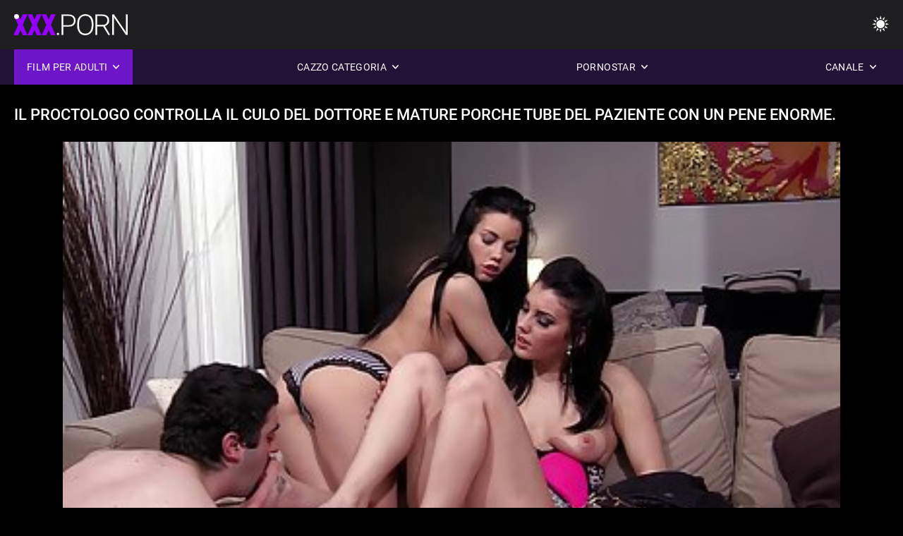

--- FILE ---
content_type: text/html; charset=UTF-8
request_url: https://donnematureporche.com/video/477/il-proctologo-controlla-il-culo-del-dottore-e-mature-porche-tube-del-paziente-con-un-pene-enorme-
body_size: 8882
content:
<!DOCTYPE html><html lang="it"><head>


<title>Il proctologo controlla il culo del dottore e mature porche tube del paziente con un pene enorme. - Donne maturo porche </title>
<meta http-equiv="Content-Type" content="text/html; charset=utf-8">
<meta name="description" content="Il proctologo controlla il culo del dottore e del paziente con mature porche tube un cazzo enorme.">
<meta name="keywords" content="Pornostar,HD Porno,Video HD,Pompino,Hardcore,Realtà,Gioco di ruolo,Teen 18+,Culo,Figa,Bottino,Cazzo grosso,Masturbazione,Da dietro,Pecorina,Missionario,Cowgirl riverso,Figa rasata,Primo piano,Piccolo,Tette piccole,Viso,Sborrata,Bionda,Bruna,Giocattoli del sesso,Figa tagliata,Trio,pornostar,hd porno,video hd,pompino,hardcore,realtà,gioco di ruolo,teen,step fantasy,tabù,scopata da dietro,dogging,da vicino,fica rasata,magro,tette piccole,cowgirl riverso,missionario,cazzo grosso,grande cazzo,sborrate facciali,letto camera da letto,sorellastra,capelli scuri,bruna,bionda,figa giocherellando,dormire,figa tagliata,trio,3some,Karly Baker ">
<meta name="viewport" content="width=device-width, initial-scale=1">
<base target="_blank">

<link rel="icon" type="image/x-icon" href="/favicons/favicon.ico">
<link rel="apple-touch-icon" sizes="32x32" href="/favicons/touch-icon-iphone.png">
<link rel="apple-touch-icon" sizes="76x76" href="/favicons/touch-icon-ipad.png">
<link rel="apple-touch-icon" sizes="120x120" href="/favicons/touch-icon-iphone-retina.png">
<link rel="apple-touch-icon" sizes="152x152" href="/favicons/touch-icon-ipad-retina.png">

<link href="/css/all5.css" rel="stylesheet" type="text/css">
<link href="/css/slick.css" rel="stylesheet" type="text/css">
<link href="/css/select2.css" rel="stylesheet" type="text/css">
<link href="https://donnematureporche.com/video/477/il-proctologo-controlla-il-culo-del-dottore-e-mature-porche-tube-del-paziente-con-un-pene-enorme-/" rel="canonical">
</head>
<body class="1 box_middle no-touch">

<div class="wrapper">
<header class="pignr">
<div class="container">
<div class="holder">
<div class="column second">
<button type="button" class="hamburger" title="menu">
<span></span>
</button>
<div class="logo">
<a href="/" class="pignr">
<img src="/files/logo.png" width="161" height="30" title="Donne mature porche">
</a>
</div>
</div>

<div class="column second">
<button type="button" class="change_theme js-night-mode" title="menu">
<i class="icon-shine"></i>
</button>


<button type="button" class="mask_search" title="menu">
<i class="icon-search"></i>
</button>
</div>
</div>
<div class="navigation">
<nav>
<div class="item active">
<a href="#" class="onClick pignr videos">
<span>Film per adulti </span>
<i class="icon-arrow-down"></i>
</a>
<div class="dropped_sm">
<a href="/top.html" class="pignr item_sort">
<i class="icon-like"></i>
<span>Più votati </span>
</a>
<a href="/newporn.html" class="pignr item_sort">
<i class="icon-new"></i>
<span>Ultimo </span>
</a>
<a href="/popular.html" class="pignr item_sort">
<i class="icon-view"></i>
<span>I più visti </span>
</a>

</div>
</div>
<div class="item item_second">
<a href="#" class="pignr onClick categories">
<span>Cazzo categoria </span>
<i class="icon-arrow-down"></i>
</a>
<div class="dropped_lg">
<div class="container" id="list_categories_categories_top_menu">
<div class="columns">

<div class="categories_list" id="list_categories_categories_top_menu_items">




<div class="categories_item">
<a href="/category/hd+porn/">Hd porno</a>
</div>			
				<div class="categories_item">
<a href="/category/blowjob/">Pompino</a>
</div>			
				<div class="categories_item">
<a href="/category/cum/">Sborra</a>
</div>			
				<div class="categories_item">
<a href="/category/cunnilingus/">Cunnilingus</a>
</div>			
				<div class="categories_item">
<a href="/category/big+dicks/">Grandi cazzi</a>
</div>			
				<div class="categories_item">
<a href="/category/anal+porn/">Anale porno</a>
</div>			
				<div class="categories_item">
<a href="/category/fetish/">Feticcio</a>
</div>			
				<div class="categories_item">
<a href="/category/gangbang/">Gangbang</a>
</div>			
				<div class="categories_item">
<a href="/category/russian+porn/">Russo porno</a>
</div>			
				<div class="categories_item">
<a href="/category/big+tits/">Grandi tette</a>
</div>			
				<div class="categories_item">
<a href="/category/oral+sex/">Sesso orale</a>
</div>			
				<div class="categories_item">
<a href="/category/young+porn/">Giovane porno</a>
</div>			
				<div class="categories_item">
<a href="/category/big+breasts/">Grandi seni</a>
</div>			
				<div class="categories_item">
<a href="/category/striptease+and+solo/">Spogliarello e solo</a>
</div>			
				<div class="categories_item">
<a href="/category/beautiful+sex/">Bellissimo sesso</a>
</div>			
				<div class="categories_item">
<a href="/category/sex+toys/">Giocattoli del sesso</a>
</div>			
				<div class="categories_item">
<a href="/category/interracial+porn/">Interrazziale porno</a>
</div>			
				<div class="categories_item">
<a href="/category/porn+videos/">Video porno</a>
</div>			
				<div class="categories_item">
<a href="/category/erotica/">Erotica</a>
</div>			
				<div class="categories_item">
<a href="/category/mature+porn/">Maturo porno</a>
</div>			
				

<div class="categories_item">
<a href="/categories.html" class="more">Vedi tutte le liste </a>
</div>
</div>
</div>
</div>
</div>
</div>

<div class="item item_second">
<a href="/category/hd/" class="pignr onClick pornstars">
<span>Pornostar </span>
<i class="icon-arrow-down"></i>
</a>

</div>
<div class="item item_second">
<a href="#" class="pignr onClick channels">
<span>Canale </span>
<i class="icon-arrow-down"></i>
</a>
<div class="dropped_lg">
<div class="container" id="list_dvds_menu_top_channels">
<div class="columns">

<div class="categories_list" id="list_dvds_menu_top_channels_items">
<div class="categories_item">
<a class="pignr" href="/tag/32/">50enni porches</a>
</div>		


                    
   <div class="categories_item">
<a class="pignr" href="/tag/46/">60enni porches</a>
</div>		


                    
   <div class="categories_item">
<a class="pignr" href="/tag/84/">belle donne mature porches</a>
</div>		


                    
   <div class="categories_item">
<a class="pignr" href="/tag/64/">belle mature porches</a>
</div>		


                    
   <div class="categories_item">
<a class="pignr" href="/tag/78/">belle porche matures</a>
</div>		


                    
   <div class="categories_item">
<a class="pignr" href="/tag/102/">bionde mature porches</a>
</div>		


                    
   <div class="categories_item">
<a class="pignr" href="/tag/20/">casalinghe mature porches</a>
</div>		


                    
   <div class="categories_item">
<a class="pignr" href="/tag/89/">casalinghe porche matures</a>
</div>		


                    
   <div class="categories_item">
<a class="pignr" href="/tag/62/">cinquantenni italiane porches</a>
</div>		


                    
   <div class="categories_item">
<a class="pignr" href="/tag/7/">cinquantenni porches</a>
</div>		


                    
   

<div class="categories_item">
<a class="pignr" href="https://it.videosxxxhd.com/">XXX amatoriales</a>
</div>		

<div class="categories_item">
<a class="pignr" href="https://matureporche.com/">Mature porches</a>
</div>		

<div class="categories_item">
<a class="pignr" href="https://videotroie.com/">Video troies</a>
</div>		

<div class="categories_item">
<a class="pignr" href="https://filmpornovecchi.net/">Film porno vecchis</a>
</div>		

<div class="categories_item">
<a class="pignr" href="https://vecchifilmporno.com/">Vecchi film pornos</a>
</div>		

<div class="categories_item">
<a class="pignr" href="https://xxxdonnemature.com/">XXX donne matures</a>
</div>		

<div class="categories_item">
<a class="pignr" href="https://videoxxxamatoriali.com/">Video xxx amatorialis</a>
</div>		

<div class="categories_item">
<a class="pignr" href="https://vecchieporche.net/">Vecchie porches</a>
</div>		

<div class="categories_item">
<a class="pignr" href="https://it.pornlucah.org/">Video porno da vedere gratiss</a>
</div>		

<div class="categories_item">
<a class="pignr" href="https://troieitaliane.net/">Troie italianes</a>
</div>		




<div class="categories_item">
<a href="/tags.html" class="pignr more">Vedi tutte le liste </a>
</div>
</div>
</div>
</div>
</div>
</div>







</nav>
</div>
 </div></header>



<main>
<div class="container">

<div class="headline headline--video">
<h1 class="title">Il proctologo controlla il culo del dottore e mature porche tube del paziente con un pene enorme.</h1>
</div>
<div class="twocolumns">
<div class="content_section">
<div class="video_player">

<div class="video-holder" id="video-holder">
<div class="player">
<div class="player-holder">
<style>
									.video {
										position: relative;
									}
									.video-container {
										position: relative;
										width: 100%;
										padding-top: 56.25%;
									}
									.video .js-video {
										position: absolute;
										top: 0;
										left: 0;
										width: 100%;
										height: 100%;
									}
									.phoenix {
										position: relative;
									}
									.phoenix > a.pon {
										display: block;
										position: absolute;
										top: 0;
										left: 0;
										width: 100%;
										height: 100%;
										z-index: 41!important;
									}
								</style>
<div class="video">
		<style>.play21 { padding-bottom: 50%; position: relative; overflow:hidden; clear: both; margin: 5px 0;}
.play21 video { position: absolute; top: 0; left: 0; width: 100%; height: 100%; background-color: #000; }</style>
<div class="play21">
<video preload="none" controls poster="https://donnematureporche.com/media/thumbs/7/v00477.jpg?1687047454"><source src="https://vs1.videosrc.net/s/3/39/390526e69bfdd70845fae0dc81b82bc2.mp4?md5=2lZ7ngjRIbmB9fkZSTmv8Q&expires=1769009864" type="video/mp4"/></video>
						</div>
<div class="tools_content">


<style>
				.clearfix {
					clear: both;
				}
				.section_information {
					display: block;
				}
				.tools_panel {
					display: block;
					margin-bottom: 10px;
				}
				.tools_panel .items {
					float: right;
				}
				.tools_panel .items > div {
					display: block;
					float: left;
					margin-right: 0;
				}
				.tools_panel .items .report_video {
					margin-right: 6px;
				}
				.rate_box {
					float: left;
					padding-right: 0;
				}
				#reportVideo {
					display: none;
					margin-top: 10px;
				}
				#reportVideo.active {
					display: block;
				}
				#reportVideo .button_send {
					margin-bottom: 10px;
				}
				.add_link.open .drop_block {
					right: 0;
					left: auto;
					transform: none;
				}
				.add_link .drop_block {
					right: 0;
					left: auto;
					transform: none;
				}
				.tabs_box {
					width: auto;
					margin-top: 0;
					-webkit-box-pack: start;
    				justify-content: flex-start;
					margin-bottom: 10px;
				}
				.report_video.open .wrap_button {
					background-color: #6c16c7;
					color: #fff;
				}
				#comment_section {
					margin-bottom: 30px;
				}
			</style>

<div class="section_information box_tab is_hidden" id="show_information">
<div class="hidden_box">

<div class="box_tab active" id="tab1">
<div class="columns">
<div class="column">
<div class="list_inform">
<div class="item">
<i class="icon-pic"></i> <em style="color:#FFF;">Durata: </em> <span style="color:#FFF;">06:03</span>
</div>
<div class="item">
<i class="icon-view"></i> <em style="color:#FFF;">Mostra: </em> <span style="color:#FFF;">1855</span>
</div>
<div class="item">
<i class="icon-calendar"></i> <em style="color:#FFF;">Presentare: </em> <span style="color:#FFF;">2023-06-18 00:17:34</span>
</div>
</div>

</div>

</div>

<div class="row">
<div class="desc">
<span style="color:#FFF;">Descrizione: </span> Il proctologo controlla il culo del dottore e del paziente con mature porche tube un cazzo enorme.
</div>
</div>





















<div class="row">
<div class="list_items">
<span>Argomento :</span>

<a class="pignr" style="color:#FFF;" href="/category/anal+porn/" title="">Anale porno</a> <a class="pignr" style="color:#FFF;" href="/category/cunnilingus/" title="">Cunnilingus</a> <a class="pignr" style="color:#FFF;" href="/category/fetish/" title="">Feticcio</a> <a class="pignr" style="color:#FFF;" href="/category/gangbang/" title="">Gangbang</a> <a class="pignr" style="color:#FFF;" href="/category/big+dicks/" title="">Grandi cazzi</a> <a class="pignr" style="color:#FFF;" href="/category/big+tits/" title="">Grandi tette</a> <a class="pignr" style="color:#FFF;" href="/category/hd+porn/" title="">Hd porno</a> <a class="pignr" style="color:#FFF;" href="/category/lesbian/" title="">Lesbica</a> <a class="pignr" style="color:#FFF;" href="/category/blowjob/" title="">Pompino</a> <a class="pignr" style="color:#FFF;" href="/category/cum/" title="">Sborra</a> 

</div>
</div>

<div class="row">
<div class="tags_wrapper">
<em>Tag :</em>
<div class="tags_list">

<div class="item">

<a class="pignr" style="color:#FFF;" href="/tag/61/" title=""><i class="icon-tag"></i><span>mature porche tube</span></a>  </div></div></div></div>


</div>
</div>
</div>
</div>
</div>


</div>

</div>
</div>
</div>
</div>

</div>

<div>
    
    
    
    
</div>
<div class="related-videos pig-itspc" id="list_videos_related_videos">
<div class="container">
<div class="headline">
<h2 class="title">Correlati hot film porno </h2>

 </div><div class="thumbs" id="list_videos_related_videos_items">
<div class="item thumb">
<a href="/video/2782/la-cagna-russa-sexy-si-veste-sexy-mature-porche-italiane/" title="La cagna russa sexy si veste sexy. mature porche italiane" class="th">
<span class="wrap_image th">
<img src="https://donnematureporche.com/media/thumbs/2/v02782.jpg?1686844911" alt="La cagna russa sexy si veste sexy. mature porche italiane" width="400" height="225" style="display: block;">
<span class="time">00:48</span>

</span>
<span class="tools_thumbs">
<span class="title">
La cagna russa sexy si veste sexy. mature porche italiane
</span>
</span>
</a>
<span class="columns">
<span class="col">
<span class="view">
<i class="icon-view"></i>
<span style="color:#FFF;">14234</span>
</span>
<span class="like_view">
<i class="icon-like"></i>
<span style="color:#FFF;">130</span>
</span>
</span>
<span class="col second">
</span>
</span>
</div><div class="item thumb">
<a href="/video/2482/sexy-ragazza-nuda-si-italiane-porche-mature-masturba-la-figa-e-geme-dolcemente-/" title="Sexy ragazza nuda si italiane porche mature masturba la figa e geme dolcemente." class="th">
<span class="wrap_image th">
<img src="https://donnematureporche.com/media/thumbs/2/v02482.jpg?1687571197" alt="Sexy ragazza nuda si italiane porche mature masturba la figa e geme dolcemente." width="400" height="225" style="display: block;">
<span class="time">05:21</span>

</span>
<span class="tools_thumbs">
<span class="title">
Sexy ragazza nuda si italiane porche mature masturba la figa e geme dolcemente.
</span>
</span>
</a>
<span class="columns">
<span class="col">
<span class="view">
<i class="icon-view"></i>
<span style="color:#FFF;">35471</span>
</span>
<span class="like_view">
<i class="icon-like"></i>
<span style="color:#FFF;">313</span>
</span>
</span>
<span class="col second">
</span>
</span>
</div><div class="item thumb">
<a href="/video/9052/shemale-natalie-vecchie-nonne-porche-mars-ha-scopato-un-ragazzo-/" title="Shemale Natalie vecchie nonne porche Mars ha scopato un ragazzo." class="th">
<span class="wrap_image th">
<img src="https://donnematureporche.com/media/thumbs/2/v09052.jpg?1687915038" alt="Shemale Natalie vecchie nonne porche Mars ha scopato un ragazzo." width="400" height="225" style="display: block;">
<span class="time">05:32</span>

</span>
<span class="tools_thumbs">
<span class="title">
Shemale Natalie vecchie nonne porche Mars ha scopato un ragazzo.
</span>
</span>
</a>
<span class="columns">
<span class="col">
<span class="view">
<i class="icon-view"></i>
<span style="color:#FFF;">36687</span>
</span>
<span class="like_view">
<i class="icon-like"></i>
<span style="color:#FFF;">323</span>
</span>
</span>
<span class="col second">
</span>
</span>
</div><div class="item thumb">
<a href="https://donnematureporche.com/link.php" title="Sesso in teatro con una bella puttana mature italiane porche bionda." class="th">
<span class="wrap_image th">
<img src="https://donnematureporche.com/media/thumbs/7/v02657.jpg?1688692660" alt="Sesso in teatro con una bella puttana mature italiane porche bionda." width="400" height="225" style="display: block;">
<span class="time">02:29</span>

</span>
<span class="tools_thumbs">
<span class="title">
Sesso in teatro con una bella puttana mature italiane porche bionda.
</span>
</span>
</a>
<span class="columns">
<span class="col">
<span class="view">
<i class="icon-view"></i>
<span style="color:#FFF;">17204</span>
</span>
<span class="like_view">
<i class="icon-like"></i>
<span style="color:#FFF;">150</span>
</span>
</span>
<span class="col second">
</span>
</span>
</div><div class="item thumb">
<a href="/video/777/ho-svegliato-una-milf-russa-mature-porche-gratis-occhialuta-in-collant-e-ho-scopato-una-ragazza-/" title="Ho svegliato una MILF russa mature porche gratis occhialuta in collant e ho scopato una ragazza." class="th">
<span class="wrap_image th">
<img src="https://donnematureporche.com/media/thumbs/7/v00777.jpg?1689987725" alt="Ho svegliato una MILF russa mature porche gratis occhialuta in collant e ho scopato una ragazza." width="400" height="225" style="display: block;">
<span class="time">05:44</span>

</span>
<span class="tools_thumbs">
<span class="title">
Ho svegliato una MILF russa mature porche gratis occhialuta in collant e ho scopato una ragazza.
</span>
</span>
</a>
<span class="columns">
<span class="col">
<span class="view">
<i class="icon-view"></i>
<span style="color:#FFF;">6004</span>
</span>
<span class="like_view">
<i class="icon-like"></i>
<span style="color:#FFF;">51</span>
</span>
</span>
<span class="col second">
</span>
</span>
</div><div class="item thumb">
<a href="https://donnematureporche.com/link.php" title="Sesso cutie magro cinquantenni porcone di 18 anni." class="th">
<span class="wrap_image th">
<img src="https://donnematureporche.com/media/thumbs/5/v02465.jpg?1689379372" alt="Sesso cutie magro cinquantenni porcone di 18 anni." width="400" height="225" style="display: block;">
<span class="time">08:04</span>

</span>
<span class="tools_thumbs">
<span class="title">
Sesso cutie magro cinquantenni porcone di 18 anni.
</span>
</span>
</a>
<span class="columns">
<span class="col">
<span class="view">
<i class="icon-view"></i>
<span style="color:#FFF;">16125</span>
</span>
<span class="like_view">
<i class="icon-like"></i>
<span style="color:#FFF;">137</span>
</span>
</span>
<span class="col second">
</span>
</span>
</div><div class="item thumb">
<a href="https://donnematureporche.com/link.php" title="Masturbazione pubblica all'aperto della tardone porche bomba Olivia Nova." class="th">
<span class="wrap_image th">
<img src="https://donnematureporche.com/media/thumbs/4/v00524.jpg?1688688169" alt="Masturbazione pubblica all'aperto della tardone porche bomba Olivia Nova." width="400" height="225" style="display: block;">
<span class="time">02:59</span>

</span>
<span class="tools_thumbs">
<span class="title">
Masturbazione pubblica all'aperto della tardone porche bomba Olivia Nova.
</span>
</span>
</a>
<span class="columns">
<span class="col">
<span class="view">
<i class="icon-view"></i>
<span style="color:#FFF;">34409</span>
</span>
<span class="like_view">
<i class="icon-like"></i>
<span style="color:#FFF;">283</span>
</span>
</span>
<span class="col second">
</span>
</span>
</div><div class="item thumb">
<a href="https://donnematureporche.com/link.php" title="Ragazza russa dai 50enni porche capelli rossi doppia penetrazione." class="th">
<span class="wrap_image th">
<img src="https://donnematureporche.com/media/thumbs/8/v02158.jpg?1690765324" alt="Ragazza russa dai 50enni porche capelli rossi doppia penetrazione." width="400" height="225" style="display: block;">
<span class="time">05:17</span>

</span>
<span class="tools_thumbs">
<span class="title">
Ragazza russa dai 50enni porche capelli rossi doppia penetrazione.
</span>
</span>
</a>
<span class="columns">
<span class="col">
<span class="view">
<i class="icon-view"></i>
<span style="color:#FFF;">25876</span>
</span>
<span class="like_view">
<i class="icon-like"></i>
<span style="color:#FFF;">209</span>
</span>
</span>
<span class="col second">
</span>
</span>
</div><div class="item thumb">
<a href="/video/8016/la-magra-ragazza-russa-kitana-ai-viene-scopata-a-letto-cinquantenni-porche-da-uno-stallone-/" title="La magra ragazza russa Kitana Ai viene scopata a letto cinquantenni porche da uno stallone." class="th">
<span class="wrap_image th">
<img src="https://donnematureporche.com/media/thumbs/6/v08016.jpg?1688263377" alt="La magra ragazza russa Kitana Ai viene scopata a letto cinquantenni porche da uno stallone." width="400" height="225" style="display: block;">
<span class="time">03:05</span>

</span>
<span class="tools_thumbs">
<span class="title">
La magra ragazza russa Kitana Ai viene scopata a letto cinquantenni porche da uno stallone.
</span>
</span>
</a>
<span class="columns">
<span class="col">
<span class="view">
<i class="icon-view"></i>
<span style="color:#FFF;">4806</span>
</span>
<span class="like_view">
<i class="icon-like"></i>
<span style="color:#FFF;">37</span>
</span>
</span>
<span class="col second">
</span>
</span>
</div><div class="item thumb">
<a href="https://donnematureporche.com/link.php" title="Ragazza bionda con un grosso seno mature porche troie viene scopata." class="th">
<span class="wrap_image th">
<img src="https://donnematureporche.com/media/thumbs/8/v02318.jpg?1689295667" alt="Ragazza bionda con un grosso seno mature porche troie viene scopata." width="400" height="225" style="display: block;">
<span class="time">11:55</span>

</span>
<span class="tools_thumbs">
<span class="title">
Ragazza bionda con un grosso seno mature porche troie viene scopata.
</span>
</span>
</a>
<span class="columns">
<span class="col">
<span class="view">
<i class="icon-view"></i>
<span style="color:#FFF;">40023</span>
</span>
<span class="like_view">
<i class="icon-like"></i>
<span style="color:#FFF;">308</span>
</span>
</span>
<span class="col second">
</span>
</span>
</div><div class="item thumb">
<a href="/video/4603/la-donna-succosa-sostituisce-la-vecchie-porche-nude-figa-sotto-la-lingua-e-il-pene-/" title="La donna succosa sostituisce la vecchie porche nude figa sotto la lingua e il pene." class="th">
<span class="wrap_image th">
<img src="https://donnematureporche.com/media/thumbs/3/v04603.jpg?1687136594" alt="La donna succosa sostituisce la vecchie porche nude figa sotto la lingua e il pene." width="400" height="225" style="display: block;">
<span class="time">08:00</span>

</span>
<span class="tools_thumbs">
<span class="title">
La donna succosa sostituisce la vecchie porche nude figa sotto la lingua e il pene.
</span>
</span>
</a>
<span class="columns">
<span class="col">
<span class="view">
<i class="icon-view"></i>
<span style="color:#FFF;">41922</span>
</span>
<span class="like_view">
<i class="icon-like"></i>
<span style="color:#FFF;">318</span>
</span>
</span>
<span class="col second">
</span>
</span>
</div><div class="item thumb">
<a href="https://donnematureporche.com/link.php" title="Ragazza russa con i capelli biondi si masturba la mamme mature porche figa pelosa." class="th">
<span class="wrap_image th">
<img src="https://donnematureporche.com/media/thumbs/5/v01245.jpg?1686736958" alt="Ragazza russa con i capelli biondi si masturba la mamme mature porche figa pelosa." width="400" height="225" style="display: block;">
<span class="time">06:03</span>

</span>
<span class="tools_thumbs">
<span class="title">
Ragazza russa con i capelli biondi si masturba la mamme mature porche figa pelosa.
</span>
</span>
</a>
<span class="columns">
<span class="col">
<span class="view">
<i class="icon-view"></i>
<span style="color:#FFF;">19676</span>
</span>
<span class="like_view">
<i class="icon-like"></i>
<span style="color:#FFF;">149</span>
</span>
</span>
<span class="col second">
</span>
</span>
</div><div class="item thumb">
<a href="/video/156/la-belle-mature-porche-lussuriosa-ragazza-dai-grossi-seni-si-concede-un-bulldozer-/" title="La belle mature porche lussuriosa ragazza dai grossi seni si concede un bulldozer." class="th">
<span class="wrap_image th">
<img src="https://donnematureporche.com/media/thumbs/6/v00156.jpg?1689382034" alt="La belle mature porche lussuriosa ragazza dai grossi seni si concede un bulldozer." width="400" height="225" style="display: block;">
<span class="time">04:44</span>

</span>
<span class="tools_thumbs">
<span class="title">
La belle mature porche lussuriosa ragazza dai grossi seni si concede un bulldozer.
</span>
</span>
</a>
<span class="columns">
<span class="col">
<span class="view">
<i class="icon-view"></i>
<span style="color:#FFF;">31250</span>
</span>
<span class="like_view">
<i class="icon-like"></i>
<span style="color:#FFF;">231</span>
</span>
</span>
<span class="col second">
</span>
</span>
</div><div class="item thumb">
<a href="https://donnematureporche.com/link.php" title="Troie quarantenni fanno pompini di gruppo a mature zozze uomini affamati." class="th">
<span class="wrap_image th">
<img src="https://donnematureporche.com/media/thumbs/5/v04545.jpg?1689811366" alt="Troie quarantenni fanno pompini di gruppo a mature zozze uomini affamati." width="400" height="225" style="display: block;">
<span class="time">14:18</span>

</span>
<span class="tools_thumbs">
<span class="title">
Troie quarantenni fanno pompini di gruppo a mature zozze uomini affamati.
</span>
</span>
</a>
<span class="columns">
<span class="col">
<span class="view">
<i class="icon-view"></i>
<span style="color:#FFF;">37416</span>
</span>
<span class="like_view">
<i class="icon-like"></i>
<span style="color:#FFF;">276</span>
</span>
</span>
<span class="col second">
</span>
</span>
</div><div class="item thumb">
<a href="https://donnematureporche.com/link.php" title="Una tettona porche troie mature giapponese viene fottuta magnificamente dall'insegnante." class="th">
<span class="wrap_image th">
<img src="https://donnematureporche.com/media/thumbs/5/v03965.jpg?1689555721" alt="Una tettona porche troie mature giapponese viene fottuta magnificamente dall'insegnante." width="400" height="225" style="display: block;">
<span class="time">06:48</span>

</span>
<span class="tools_thumbs">
<span class="title">
Una tettona porche troie mature giapponese viene fottuta magnificamente dall'insegnante.
</span>
</span>
</a>
<span class="columns">
<span class="col">
<span class="view">
<i class="icon-view"></i>
<span style="color:#FFF;">36024</span>
</span>
<span class="like_view">
<i class="icon-like"></i>
<span style="color:#FFF;">260</span>
</span>
</span>
<span class="col second">
</span>
</span>
</div><div class="item thumb">
<a href="https://donnematureporche.com/link.php" title="La segretaria dalle cosce succose è legata dal capo sessantenni porche con nastro adesivo e corde." class="th">
<span class="wrap_image th">
<img src="https://donnematureporche.com/media/thumbs/0/v02460.jpg?1687224755" alt="La segretaria dalle cosce succose è legata dal capo sessantenni porche con nastro adesivo e corde." width="400" height="225" style="display: block;">
<span class="time">06:06</span>

</span>
<span class="tools_thumbs">
<span class="title">
La segretaria dalle cosce succose è legata dal capo sessantenni porche con nastro adesivo e corde.
</span>
</span>
</a>
<span class="columns">
<span class="col">
<span class="view">
<i class="icon-view"></i>
<span style="color:#FFF;">4765</span>
</span>
<span class="like_view">
<i class="icon-like"></i>
<span style="color:#FFF;">34</span>
</span>
</span>
<span class="col second">
</span>
</span>
</div><div class="item thumb">
<a href="/video/4228/delizioso-porno-con-una-bionda-e-mature-tedesche-porche-un-ragazzo-in-un-bar-/" title="Delizioso porno con una bionda e mature tedesche porche un ragazzo in un bar." class="th">
<span class="wrap_image th">
<img src="https://donnematureporche.com/media/thumbs/8/v04228.jpg?1688951855" alt="Delizioso porno con una bionda e mature tedesche porche un ragazzo in un bar." width="400" height="225" style="display: block;">
<span class="time">11:23</span>

</span>
<span class="tools_thumbs">
<span class="title">
Delizioso porno con una bionda e mature tedesche porche un ragazzo in un bar.
</span>
</span>
</a>
<span class="columns">
<span class="col">
<span class="view">
<i class="icon-view"></i>
<span style="color:#FFF;">18481</span>
</span>
<span class="like_view">
<i class="icon-like"></i>
<span style="color:#FFF;">132</span>
</span>
</span>
<span class="col second">
</span>
</span>
</div><div class="item thumb">
<a href="https://donnematureporche.com/link.php" title="Triangolo sessuale con sperma sui volti donne mature porche italiane dei pulcini." class="th">
<span class="wrap_image th">
<img src="https://donnematureporche.com/media/thumbs/4/v03184.jpg?1690070532" alt="Triangolo sessuale con sperma sui volti donne mature porche italiane dei pulcini." width="400" height="225" style="display: block;">
<span class="time">06:21</span>

</span>
<span class="tools_thumbs">
<span class="title">
Triangolo sessuale con sperma sui volti donne mature porche italiane dei pulcini.
</span>
</span>
</a>
<span class="columns">
<span class="col">
<span class="view">
<i class="icon-view"></i>
<span style="color:#FFF;">25061</span>
</span>
<span class="like_view">
<i class="icon-like"></i>
<span style="color:#FFF;">179</span>
</span>
</span>
<span class="col second">
</span>
</span>
</div><div class="item thumb">
<a href="/video/3906/sorella-tettona-scopa-in-mature-porche-tettone-garage-con-suo-fratello-/" title="Sorella tettona scopa in mature porche tettone garage con suo fratello." class="th">
<span class="wrap_image th">
<img src="https://donnematureporche.com/media/thumbs/6/v03906.jpg?1687219365" alt="Sorella tettona scopa in mature porche tettone garage con suo fratello." width="400" height="225" style="display: block;">
<span class="time">12:19</span>

</span>
<span class="tools_thumbs">
<span class="title">
Sorella tettona scopa in mature porche tettone garage con suo fratello.
</span>
</span>
</a>
<span class="columns">
<span class="col">
<span class="view">
<i class="icon-view"></i>
<span style="color:#FFF;">17047</span>
</span>
<span class="like_view">
<i class="icon-like"></i>
<span style="color:#FFF;">120</span>
</span>
</span>
<span class="col second">
</span>
</span>
</div><div class="item thumb">
<a href="/video/2859/sesso-sulla-testa-di-una-vecchie-porche-nude-bionda-in-calze-nere-/" title="Sesso sulla testa di una vecchie porche nude bionda in calze nere." class="th">
<span class="wrap_image th">
<img src="https://donnematureporche.com/media/thumbs/9/v02859.jpg?1686812601" alt="Sesso sulla testa di una vecchie porche nude bionda in calze nere." width="400" height="225" style="display: block;">
<span class="time">08:03</span>

</span>
<span class="tools_thumbs">
<span class="title">
Sesso sulla testa di una vecchie porche nude bionda in calze nere.
</span>
</span>
</a>
<span class="columns">
<span class="col">
<span class="view">
<i class="icon-view"></i>
<span style="color:#FFF;">28972</span>
</span>
<span class="like_view">
<i class="icon-like"></i>
<span style="color:#FFF;">204</span>
</span>
</span>
<span class="col second">
</span>
</span>
</div>
</div>
</div>
</div>


</div>
</main>
<div class="mobile-bottom-menu" style="display: none;">
<a class="pignr home" href="/">
<i class="mbmicon-newest"></i>
<span>Indice </span>
</a>
<a class="pignr newest" href="/new.html">
<i class="mbmicon-home"></i>
<span>Nuovo sesso video </span>
</a>
<a class="pignr categories" href="/categories.html">
<i class="mbmicon-categories"></i>
<span>Categoria </span>
</a>
<a class="pignr channels" href="/tags.html">
<i class="mbmicon-channels"></i>
<span>Canale </span>
</a>
<a class="pignr pornstars" href="/category/hd/">
<i class="mbmicon-pornstars"></i>
<span>Pornostar </span>
</a>
</div>


<footer>
<div class="container">
<div class="footer_holder">
<div class="logo_footer">
<a class="pignr" href="/" title="menu">
<svg enable-background="new 0 0 161 30" version="1.1" viewBox="0 0 161 30" width="240" height="45" xml:space="preserve" xmlns="http://www.w3.org/2000/svg">
<g enable-background="new    ">
<linearGradient id="a" x1="54.668" x2="1.7229" y1="31.584" y2="1.0161" gradientUnits="userSpaceOnUse">
<stop stop-color="#9500FD" offset="0"></stop>
<stop stop-color="#9500FD" offset="1"></stop>
</linearGradient>
<path d="m0 30h7v-26h-7v26zm9-24h9v24h7v-24h10v-6h-26v6zm45.26 8.285c-1.313-0.749-2.991-1.447-5.035-2.096-2.044-0.647-3.472-1.276-4.284-1.885-0.812-0.607-1.218-1.286-1.218-2.035 0-0.855 0.369-1.562 1.106-2.116s1.742-0.832 3.015-0.832c1.259 0 2.257 0.328 2.995 0.982 0.737 0.655 1.106 1.578 1.106 2.768h7.106c0-1.777-0.467-3.358-1.401-4.742s-2.243-2.45-3.928-3.198c-1.685-0.749-3.59-1.124-5.715-1.124-2.179 0-4.142 0.345-5.888 1.033s-3.096 1.651-4.05 2.888c-0.955 1.237-1.432 2.664-1.432 4.281 0 3.249 1.915 5.803 5.746 7.66 1.177 0.575 2.693 1.171 4.547 1.785 1.854 0.615 3.15 1.21 3.888 1.784 0.738 0.575 1.106 1.378 1.106 2.407 0 0.909-0.342 1.614-1.025 2.115-0.684 0.502-1.614 0.752-2.792 0.752-1.84 0-3.17-0.371-3.989-1.113-0.819-0.741-1.229-1.895-1.229-3.459h-7.146c0 1.925 0.49 3.627 1.472 5.104 0.981 1.479 2.443 2.641 4.385 3.49 1.942 0.848 4.111 1.272 6.506 1.272 3.397 0 6.07-0.729 8.02-2.186 1.949-1.457 2.923-3.462 2.923-6.017 2e-3 -3.193-1.595-5.699-4.789-7.518z" fill="url(#a)"></path>
</g>
<g enable-background="new">
<path class="wrap_letter" d="m62.113 26.478c-0.542 0-0.964 0.164-1.269 0.492-0.305 0.327-0.457 0.725-0.457 1.192 0 0.469 0.152 0.853 0.457 1.153 0.304 0.301 0.727 0.451 1.269 0.451 0.541 0 0.967-0.15 1.279-0.451 0.311-0.301 0.467-0.685 0.467-1.153s-0.156-0.865-0.467-1.192c-0.312-0.328-0.738-0.492-1.279-0.492zm22.414-23.744c-1.78-1.551-4.206-2.326-7.278-2.326h-10.07v29.198h2.498v-11.891h7.511c3.249 0 5.728-0.745 7.441-2.236 1.712-1.49 2.568-3.606 2.568-6.347 0-2.715-0.89-4.847-2.67-6.398zm-1.736 11.188c-1.271 1.139-3.119 1.707-5.542 1.707h-7.572v-13.135h7.735c2.328 0.027 4.124 0.64 5.39 1.837 1.265 1.199 1.897 2.809 1.897 4.831 0 2.034-0.636 3.622-1.908 4.76zm24.135-12.29c-1.74-1.084-3.746-1.625-6.02-1.625s-4.284 0.552-6.03 1.655c-1.745 1.103-3.096 2.681-4.05 4.732s-1.432 4.408-1.432 7.069v3.007c0 4.146 1.062 7.437 3.188 9.877 2.125 2.439 4.913 3.659 8.364 3.659 2.288 0 4.304-0.548 6.05-1.644 1.746-1.097 3.09-2.661 4.03-4.692 0.94-2.032 1.411-4.393 1.411-7.079v-3.489c-0.041-2.607-0.535-4.899-1.482-6.879-0.947-1.977-2.291-3.509-4.029-4.591zm3.013 14.879c0 3.57-0.791 6.354-2.375 8.353-1.583 1.998-3.789 2.998-6.618 2.998-2.788 0-4.994-1.013-6.618-3.037-1.624-2.026-2.436-4.771-2.436-8.232v-3.048c0-3.583 0.814-6.374 2.445-8.373 1.631-1.998 3.82-2.998 6.568-2.998 2.801 0 5.008 0.996 6.618 2.988s2.415 4.746 2.415 8.262v3.087zm23.249-2.563c1.109-1.428 1.664-3.078 1.664-4.947 0-2.71-0.887-4.82-2.659-6.329-1.773-1.509-4.236-2.264-7.39-2.264h-9.603v29.198h2.517v-12.172h8.588l7.146 12.173h2.66v-0.261l-7.391-12.433c1.868-0.548 3.357-1.536 4.468-2.965zm-7.817 1.401h-7.654v-12.855h7.045c2.396 0 4.257 0.569 5.583 1.707 1.327 1.139 1.989 2.738 1.989 4.8 0 1.875-0.636 3.401-1.908 4.579-1.272 1.179-2.957 1.769-5.055 1.769zm33.147-14.941v25.007l-17.012-25.007h-2.518v29.198h2.518v-24.987l16.992 24.987h2.496v-29.198h-2.476z" fill="#fff"></path>
</g>
<g enable-background="new    ">
<circle cx="3.5" cy="3.5" r="3.5" fill="#fff"></circle>
</g>
</svg>
</a>
</div>

<div class="bottom_footer">
<div class="copy">Donne mature porche - I migliori video porno sexy gratuiti su Internet, 100% GRATIS. </div>

<div class="copy">2022 Donne mature porche Tutti i diritti riservati. </div>
</div>
</div>
</div>
</footer>
</div>







<style>
	/* Floating buttons*/
	.nav-mob {
		display: none;
	}

	@media screen and (max-width: 768px) {
		.navigation {
			top: 54px;
		}

		.nav-mob {
			transform: none;
			opacity: 1;
			padding: 0;
			visibility: visible;
			width: calc(100% + 20px);
			top: 0;
			margin: 0 -10px;
			position: relative;
			display: flex;
			flex-direction: row;
			padding-bottom: 0;
			background-color: #000000;
			z-index: auto;
		}

		.nav-mob .item,
		.nav-mob .item.second {
			position: static;
			border: 2px solid #1c1c1c;
			display: none;
		}

		.nav-mob .item {
			flex-grow: 1;
			display: block;
		}

		.nav-mob .item .pignr {
			width: 100%;
			display: flex;
			justify-content: center;
			padding: 10px;
		}

		.nav-mob .item.open .dropped_lg,
		.nav-mob .item.open .dropped_sm {
			position: absolute;
		}
	}
</style>

</body></html>